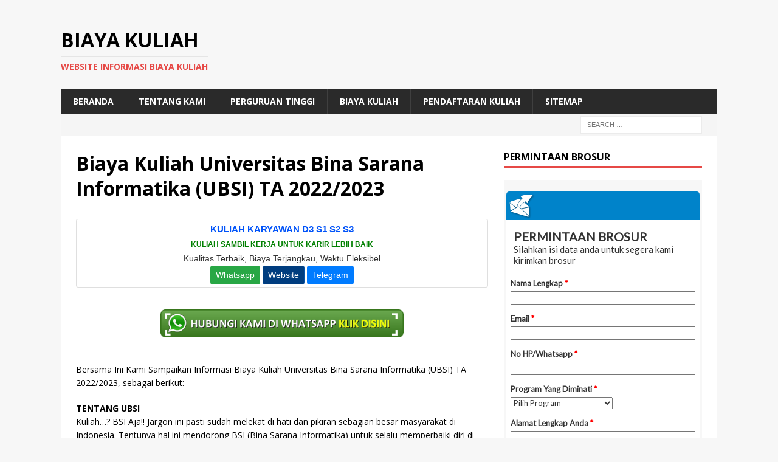

--- FILE ---
content_type: text/html; charset=UTF-8
request_url: https://biayakuliah.info/biaya-kuliah-universitas-bina-sarana-informatika-ubsi-ta-2022-2023/
body_size: 13911
content:
<!DOCTYPE html>
<html class="no-js mh-one-sb" lang="en-US">
<head>
	<meta name="google-site-verification" content="ikaWv7k6EkJAQKk2Ixn3zTs4vFaB0n9euNKt9Zm4TTE" />
	<meta name="google-site-verification" content="0PdmyJCJn8kfVCnANLfcw-WZ1mV4lbfg8wvi9KftOBM" />
<meta charset="UTF-8">
<meta name="viewport" content="width=device-width, initial-scale=1.0">
<link rel="profile" href="https://gmpg.org/xfn/11" />
		    <!-- PVC Template -->
    <script type="text/template" id="pvc-stats-view-template">
    <i class="pvc-stats-icon medium" aria-hidden="true"><svg aria-hidden="true" focusable="false" data-prefix="far" data-icon="chart-bar" role="img" xmlns="http://www.w3.org/2000/svg" viewBox="0 0 512 512" class="svg-inline--fa fa-chart-bar fa-w-16 fa-2x"><path fill="currentColor" d="M396.8 352h22.4c6.4 0 12.8-6.4 12.8-12.8V108.8c0-6.4-6.4-12.8-12.8-12.8h-22.4c-6.4 0-12.8 6.4-12.8 12.8v230.4c0 6.4 6.4 12.8 12.8 12.8zm-192 0h22.4c6.4 0 12.8-6.4 12.8-12.8V140.8c0-6.4-6.4-12.8-12.8-12.8h-22.4c-6.4 0-12.8 6.4-12.8 12.8v198.4c0 6.4 6.4 12.8 12.8 12.8zm96 0h22.4c6.4 0 12.8-6.4 12.8-12.8V204.8c0-6.4-6.4-12.8-12.8-12.8h-22.4c-6.4 0-12.8 6.4-12.8 12.8v134.4c0 6.4 6.4 12.8 12.8 12.8zM496 400H48V80c0-8.84-7.16-16-16-16H16C7.16 64 0 71.16 0 80v336c0 17.67 14.33 32 32 32h464c8.84 0 16-7.16 16-16v-16c0-8.84-7.16-16-16-16zm-387.2-48h22.4c6.4 0 12.8-6.4 12.8-12.8v-70.4c0-6.4-6.4-12.8-12.8-12.8h-22.4c-6.4 0-12.8 6.4-12.8 12.8v70.4c0 6.4 6.4 12.8 12.8 12.8z" class=""></path></svg></i>
	 <%= total_view %> total views	<% if ( today_view > 0 ) { %>
		<span class="views_today">,  <%= today_view %> views today</span>
	<% } %>
	</span>
	</script>
		    <meta name='robots' content='index, follow, max-image-preview:large, max-snippet:-1, max-video-preview:-1' />

	<!-- This site is optimized with the Yoast SEO plugin v26.6 - https://yoast.com/wordpress/plugins/seo/ -->
	<title>Biaya Kuliah Universitas Bina Sarana Informatika (UBSI) TA 2022/2023 - Biaya Kuliah</title>
	<meta name="description" content="Informasi Biaya Kuliah Universitas Bina Sarana Informatika (UBSI) TA 2022/2023 akan disampaikan oleh Biaya Kuliah dibawah ini, silahkan baca selengkapkan" />
	<link rel="canonical" href="https://biayakuliah.info/biaya-kuliah-universitas-bina-sarana-informatika-ubsi-ta-2022-2023/" />
	<meta property="og:locale" content="en_US" />
	<meta property="og:type" content="article" />
	<meta property="og:title" content="Biaya Kuliah Universitas Bina Sarana Informatika (UBSI) TA 2022/2023 - Biaya Kuliah" />
	<meta property="og:description" content="Informasi Biaya Kuliah Universitas Bina Sarana Informatika (UBSI) TA 2022/2023 akan disampaikan oleh Biaya Kuliah dibawah ini, silahkan baca selengkapkan" />
	<meta property="og:url" content="https://biayakuliah.info/biaya-kuliah-universitas-bina-sarana-informatika-ubsi-ta-2022-2023/" />
	<meta property="og:site_name" content="Biaya Kuliah" />
	<meta property="article:publisher" content="https://www.facebook.com/kelaskaryawanmercubuanajakarta" />
	<meta property="article:published_time" content="2022-07-26T10:02:56+00:00" />
	<meta property="article:modified_time" content="2022-07-27T04:42:39+00:00" />
	<meta property="og:image" content="https://biayakuliah.info/wp-content/uploads/2022/07/BINA-SARANA-INFORMATIKA.png" />
	<meta property="og:image:width" content="344" />
	<meta property="og:image:height" content="230" />
	<meta property="og:image:type" content="image/png" />
	<meta name="author" content="admin" />
	<meta name="twitter:card" content="summary_large_image" />
	<meta name="twitter:creator" content="@kelaskaryawan" />
	<meta name="twitter:site" content="@kelaskaryawan" />
	<script type="application/ld+json" class="yoast-schema-graph">{"@context":"https://schema.org","@graph":[{"@type":"WebPage","@id":"https://biayakuliah.info/biaya-kuliah-universitas-bina-sarana-informatika-ubsi-ta-2022-2023/","url":"https://biayakuliah.info/biaya-kuliah-universitas-bina-sarana-informatika-ubsi-ta-2022-2023/","name":"Biaya Kuliah Universitas Bina Sarana Informatika (UBSI) TA 2022/2023 - Biaya Kuliah","isPartOf":{"@id":"https://biayakuliah.info/#website"},"primaryImageOfPage":{"@id":"https://biayakuliah.info/biaya-kuliah-universitas-bina-sarana-informatika-ubsi-ta-2022-2023/#primaryimage"},"image":{"@id":"https://biayakuliah.info/biaya-kuliah-universitas-bina-sarana-informatika-ubsi-ta-2022-2023/#primaryimage"},"thumbnailUrl":"https://biayakuliah.info/wp-content/uploads/2022/07/BINA-SARANA-INFORMATIKA.png","datePublished":"2022-07-26T10:02:56+00:00","dateModified":"2022-07-27T04:42:39+00:00","author":{"@id":"https://biayakuliah.info/#/schema/person/d3bda8c48fce6a09c228d83b6aa195aa"},"description":"Informasi Biaya Kuliah Universitas Bina Sarana Informatika (UBSI) TA 2022/2023 akan disampaikan oleh Biaya Kuliah dibawah ini, silahkan baca selengkapkan","breadcrumb":{"@id":"https://biayakuliah.info/biaya-kuliah-universitas-bina-sarana-informatika-ubsi-ta-2022-2023/#breadcrumb"},"inLanguage":"en-US","potentialAction":[{"@type":"ReadAction","target":["https://biayakuliah.info/biaya-kuliah-universitas-bina-sarana-informatika-ubsi-ta-2022-2023/"]}]},{"@type":"ImageObject","inLanguage":"en-US","@id":"https://biayakuliah.info/biaya-kuliah-universitas-bina-sarana-informatika-ubsi-ta-2022-2023/#primaryimage","url":"https://biayakuliah.info/wp-content/uploads/2022/07/BINA-SARANA-INFORMATIKA.png","contentUrl":"https://biayakuliah.info/wp-content/uploads/2022/07/BINA-SARANA-INFORMATIKA.png","width":344,"height":230},{"@type":"BreadcrumbList","@id":"https://biayakuliah.info/biaya-kuliah-universitas-bina-sarana-informatika-ubsi-ta-2022-2023/#breadcrumb","itemListElement":[{"@type":"ListItem","position":1,"name":"Home","item":"https://biayakuliah.info/"},{"@type":"ListItem","position":2,"name":"Biaya Kuliah Universitas Bina Sarana Informatika (UBSI) TA 2022/2023"}]},{"@type":"WebSite","@id":"https://biayakuliah.info/#website","url":"https://biayakuliah.info/","name":"Biaya Kuliah","description":"Website Informasi Biaya Kuliah","potentialAction":[{"@type":"SearchAction","target":{"@type":"EntryPoint","urlTemplate":"https://biayakuliah.info/?s={search_term_string}"},"query-input":{"@type":"PropertyValueSpecification","valueRequired":true,"valueName":"search_term_string"}}],"inLanguage":"en-US"},{"@type":"Person","@id":"https://biayakuliah.info/#/schema/person/d3bda8c48fce6a09c228d83b6aa195aa","name":"admin","image":{"@type":"ImageObject","inLanguage":"en-US","@id":"https://biayakuliah.info/#/schema/person/image/","url":"https://secure.gravatar.com/avatar/8fc8c878544a407174165c3a4d8437ec9d28469d121a5a1503714005ee7d5204?s=96&d=mm&r=g","contentUrl":"https://secure.gravatar.com/avatar/8fc8c878544a407174165c3a4d8437ec9d28469d121a5a1503714005ee7d5204?s=96&d=mm&r=g","caption":"admin"},"description":"Program Kelas Karyawan Terbaik: Universitas Dian Nusantara Universitas Dian Nusantara Universitas Dian Nusantara Universitas Dian Nusantara - Reguler Universitas Dian Nusantara - Kelas Karyawan Universitas Sains Indonesia Universitas Sains Indonesia - Kelas Karyawan Universitas Sains Indonesia - Repository Universitas Sains Indonesia - Kelas Karyawan Universitas Sains Indonesia - Kelas Karyawan Universitas Sains Indonesia - Scholar Hub Universitas Sains Indonesia - Reguler Universitas Paramadina Universitas Paramadina - Repository Universitas Paramadina Universitas Paramadina - Kelas Karyawan Universitas Paramadina - Kelas Karyawan Pascasarjana Universitas Paramadina Universitas Sangga Buana Kelas Karyawan Universitas Sangga Buana Universitas Esa Unggul Pascasarjana Universitas Esa Unggul Universitas Esa Unggul- Kelas Karyawan Universitas Esa Unggul- Kelas Paralel STIE BANK BPD Jateng STIE BANK BPD Jateng Kelas Karyawan Universitas Proklamasi 45 Universitas Proklamasi 45 Kelas Karyawan Universitas Hayam Wuruk Perbanas Universitas Hayam Wuruk Perbanas Kelas Karyawan Universitas Panca Budi Universitas Panca Budi - Kelas Karyawan Universitas Nusa Megarkencana Universitas Nusa Megarkencana - Kelas Karyawan"}]}</script>
	<!-- / Yoast SEO plugin. -->


<link rel='dns-prefetch' href='//fonts.googleapis.com' />
<link rel="alternate" type="application/rss+xml" title="Biaya Kuliah &raquo; Feed" href="https://biayakuliah.info/feed/" />
<link rel="alternate" title="oEmbed (JSON)" type="application/json+oembed" href="https://biayakuliah.info/wp-json/oembed/1.0/embed?url=https%3A%2F%2Fbiayakuliah.info%2Fbiaya-kuliah-universitas-bina-sarana-informatika-ubsi-ta-2022-2023%2F" />
<link rel="alternate" title="oEmbed (XML)" type="text/xml+oembed" href="https://biayakuliah.info/wp-json/oembed/1.0/embed?url=https%3A%2F%2Fbiayakuliah.info%2Fbiaya-kuliah-universitas-bina-sarana-informatika-ubsi-ta-2022-2023%2F&#038;format=xml" />
<style id='wp-img-auto-sizes-contain-inline-css' type='text/css'>
img:is([sizes=auto i],[sizes^="auto," i]){contain-intrinsic-size:3000px 1500px}
/*# sourceURL=wp-img-auto-sizes-contain-inline-css */
</style>
<style id='wp-emoji-styles-inline-css' type='text/css'>

	img.wp-smiley, img.emoji {
		display: inline !important;
		border: none !important;
		box-shadow: none !important;
		height: 1em !important;
		width: 1em !important;
		margin: 0 0.07em !important;
		vertical-align: -0.1em !important;
		background: none !important;
		padding: 0 !important;
	}
/*# sourceURL=wp-emoji-styles-inline-css */
</style>
<style id='wp-block-library-inline-css' type='text/css'>
:root{--wp-block-synced-color:#7a00df;--wp-block-synced-color--rgb:122,0,223;--wp-bound-block-color:var(--wp-block-synced-color);--wp-editor-canvas-background:#ddd;--wp-admin-theme-color:#007cba;--wp-admin-theme-color--rgb:0,124,186;--wp-admin-theme-color-darker-10:#006ba1;--wp-admin-theme-color-darker-10--rgb:0,107,160.5;--wp-admin-theme-color-darker-20:#005a87;--wp-admin-theme-color-darker-20--rgb:0,90,135;--wp-admin-border-width-focus:2px}@media (min-resolution:192dpi){:root{--wp-admin-border-width-focus:1.5px}}.wp-element-button{cursor:pointer}:root .has-very-light-gray-background-color{background-color:#eee}:root .has-very-dark-gray-background-color{background-color:#313131}:root .has-very-light-gray-color{color:#eee}:root .has-very-dark-gray-color{color:#313131}:root .has-vivid-green-cyan-to-vivid-cyan-blue-gradient-background{background:linear-gradient(135deg,#00d084,#0693e3)}:root .has-purple-crush-gradient-background{background:linear-gradient(135deg,#34e2e4,#4721fb 50%,#ab1dfe)}:root .has-hazy-dawn-gradient-background{background:linear-gradient(135deg,#faaca8,#dad0ec)}:root .has-subdued-olive-gradient-background{background:linear-gradient(135deg,#fafae1,#67a671)}:root .has-atomic-cream-gradient-background{background:linear-gradient(135deg,#fdd79a,#004a59)}:root .has-nightshade-gradient-background{background:linear-gradient(135deg,#330968,#31cdcf)}:root .has-midnight-gradient-background{background:linear-gradient(135deg,#020381,#2874fc)}:root{--wp--preset--font-size--normal:16px;--wp--preset--font-size--huge:42px}.has-regular-font-size{font-size:1em}.has-larger-font-size{font-size:2.625em}.has-normal-font-size{font-size:var(--wp--preset--font-size--normal)}.has-huge-font-size{font-size:var(--wp--preset--font-size--huge)}.has-text-align-center{text-align:center}.has-text-align-left{text-align:left}.has-text-align-right{text-align:right}.has-fit-text{white-space:nowrap!important}#end-resizable-editor-section{display:none}.aligncenter{clear:both}.items-justified-left{justify-content:flex-start}.items-justified-center{justify-content:center}.items-justified-right{justify-content:flex-end}.items-justified-space-between{justify-content:space-between}.screen-reader-text{border:0;clip-path:inset(50%);height:1px;margin:-1px;overflow:hidden;padding:0;position:absolute;width:1px;word-wrap:normal!important}.screen-reader-text:focus{background-color:#ddd;clip-path:none;color:#444;display:block;font-size:1em;height:auto;left:5px;line-height:normal;padding:15px 23px 14px;text-decoration:none;top:5px;width:auto;z-index:100000}html :where(.has-border-color){border-style:solid}html :where([style*=border-top-color]){border-top-style:solid}html :where([style*=border-right-color]){border-right-style:solid}html :where([style*=border-bottom-color]){border-bottom-style:solid}html :where([style*=border-left-color]){border-left-style:solid}html :where([style*=border-width]){border-style:solid}html :where([style*=border-top-width]){border-top-style:solid}html :where([style*=border-right-width]){border-right-style:solid}html :where([style*=border-bottom-width]){border-bottom-style:solid}html :where([style*=border-left-width]){border-left-style:solid}html :where(img[class*=wp-image-]){height:auto;max-width:100%}:where(figure){margin:0 0 1em}html :where(.is-position-sticky){--wp-admin--admin-bar--position-offset:var(--wp-admin--admin-bar--height,0px)}@media screen and (max-width:600px){html :where(.is-position-sticky){--wp-admin--admin-bar--position-offset:0px}}

/*# sourceURL=wp-block-library-inline-css */
</style><style id='global-styles-inline-css' type='text/css'>
:root{--wp--preset--aspect-ratio--square: 1;--wp--preset--aspect-ratio--4-3: 4/3;--wp--preset--aspect-ratio--3-4: 3/4;--wp--preset--aspect-ratio--3-2: 3/2;--wp--preset--aspect-ratio--2-3: 2/3;--wp--preset--aspect-ratio--16-9: 16/9;--wp--preset--aspect-ratio--9-16: 9/16;--wp--preset--color--black: #000000;--wp--preset--color--cyan-bluish-gray: #abb8c3;--wp--preset--color--white: #ffffff;--wp--preset--color--pale-pink: #f78da7;--wp--preset--color--vivid-red: #cf2e2e;--wp--preset--color--luminous-vivid-orange: #ff6900;--wp--preset--color--luminous-vivid-amber: #fcb900;--wp--preset--color--light-green-cyan: #7bdcb5;--wp--preset--color--vivid-green-cyan: #00d084;--wp--preset--color--pale-cyan-blue: #8ed1fc;--wp--preset--color--vivid-cyan-blue: #0693e3;--wp--preset--color--vivid-purple: #9b51e0;--wp--preset--gradient--vivid-cyan-blue-to-vivid-purple: linear-gradient(135deg,rgb(6,147,227) 0%,rgb(155,81,224) 100%);--wp--preset--gradient--light-green-cyan-to-vivid-green-cyan: linear-gradient(135deg,rgb(122,220,180) 0%,rgb(0,208,130) 100%);--wp--preset--gradient--luminous-vivid-amber-to-luminous-vivid-orange: linear-gradient(135deg,rgb(252,185,0) 0%,rgb(255,105,0) 100%);--wp--preset--gradient--luminous-vivid-orange-to-vivid-red: linear-gradient(135deg,rgb(255,105,0) 0%,rgb(207,46,46) 100%);--wp--preset--gradient--very-light-gray-to-cyan-bluish-gray: linear-gradient(135deg,rgb(238,238,238) 0%,rgb(169,184,195) 100%);--wp--preset--gradient--cool-to-warm-spectrum: linear-gradient(135deg,rgb(74,234,220) 0%,rgb(151,120,209) 20%,rgb(207,42,186) 40%,rgb(238,44,130) 60%,rgb(251,105,98) 80%,rgb(254,248,76) 100%);--wp--preset--gradient--blush-light-purple: linear-gradient(135deg,rgb(255,206,236) 0%,rgb(152,150,240) 100%);--wp--preset--gradient--blush-bordeaux: linear-gradient(135deg,rgb(254,205,165) 0%,rgb(254,45,45) 50%,rgb(107,0,62) 100%);--wp--preset--gradient--luminous-dusk: linear-gradient(135deg,rgb(255,203,112) 0%,rgb(199,81,192) 50%,rgb(65,88,208) 100%);--wp--preset--gradient--pale-ocean: linear-gradient(135deg,rgb(255,245,203) 0%,rgb(182,227,212) 50%,rgb(51,167,181) 100%);--wp--preset--gradient--electric-grass: linear-gradient(135deg,rgb(202,248,128) 0%,rgb(113,206,126) 100%);--wp--preset--gradient--midnight: linear-gradient(135deg,rgb(2,3,129) 0%,rgb(40,116,252) 100%);--wp--preset--font-size--small: 13px;--wp--preset--font-size--medium: 20px;--wp--preset--font-size--large: 36px;--wp--preset--font-size--x-large: 42px;--wp--preset--spacing--20: 0.44rem;--wp--preset--spacing--30: 0.67rem;--wp--preset--spacing--40: 1rem;--wp--preset--spacing--50: 1.5rem;--wp--preset--spacing--60: 2.25rem;--wp--preset--spacing--70: 3.38rem;--wp--preset--spacing--80: 5.06rem;--wp--preset--shadow--natural: 6px 6px 9px rgba(0, 0, 0, 0.2);--wp--preset--shadow--deep: 12px 12px 50px rgba(0, 0, 0, 0.4);--wp--preset--shadow--sharp: 6px 6px 0px rgba(0, 0, 0, 0.2);--wp--preset--shadow--outlined: 6px 6px 0px -3px rgb(255, 255, 255), 6px 6px rgb(0, 0, 0);--wp--preset--shadow--crisp: 6px 6px 0px rgb(0, 0, 0);}:where(.is-layout-flex){gap: 0.5em;}:where(.is-layout-grid){gap: 0.5em;}body .is-layout-flex{display: flex;}.is-layout-flex{flex-wrap: wrap;align-items: center;}.is-layout-flex > :is(*, div){margin: 0;}body .is-layout-grid{display: grid;}.is-layout-grid > :is(*, div){margin: 0;}:where(.wp-block-columns.is-layout-flex){gap: 2em;}:where(.wp-block-columns.is-layout-grid){gap: 2em;}:where(.wp-block-post-template.is-layout-flex){gap: 1.25em;}:where(.wp-block-post-template.is-layout-grid){gap: 1.25em;}.has-black-color{color: var(--wp--preset--color--black) !important;}.has-cyan-bluish-gray-color{color: var(--wp--preset--color--cyan-bluish-gray) !important;}.has-white-color{color: var(--wp--preset--color--white) !important;}.has-pale-pink-color{color: var(--wp--preset--color--pale-pink) !important;}.has-vivid-red-color{color: var(--wp--preset--color--vivid-red) !important;}.has-luminous-vivid-orange-color{color: var(--wp--preset--color--luminous-vivid-orange) !important;}.has-luminous-vivid-amber-color{color: var(--wp--preset--color--luminous-vivid-amber) !important;}.has-light-green-cyan-color{color: var(--wp--preset--color--light-green-cyan) !important;}.has-vivid-green-cyan-color{color: var(--wp--preset--color--vivid-green-cyan) !important;}.has-pale-cyan-blue-color{color: var(--wp--preset--color--pale-cyan-blue) !important;}.has-vivid-cyan-blue-color{color: var(--wp--preset--color--vivid-cyan-blue) !important;}.has-vivid-purple-color{color: var(--wp--preset--color--vivid-purple) !important;}.has-black-background-color{background-color: var(--wp--preset--color--black) !important;}.has-cyan-bluish-gray-background-color{background-color: var(--wp--preset--color--cyan-bluish-gray) !important;}.has-white-background-color{background-color: var(--wp--preset--color--white) !important;}.has-pale-pink-background-color{background-color: var(--wp--preset--color--pale-pink) !important;}.has-vivid-red-background-color{background-color: var(--wp--preset--color--vivid-red) !important;}.has-luminous-vivid-orange-background-color{background-color: var(--wp--preset--color--luminous-vivid-orange) !important;}.has-luminous-vivid-amber-background-color{background-color: var(--wp--preset--color--luminous-vivid-amber) !important;}.has-light-green-cyan-background-color{background-color: var(--wp--preset--color--light-green-cyan) !important;}.has-vivid-green-cyan-background-color{background-color: var(--wp--preset--color--vivid-green-cyan) !important;}.has-pale-cyan-blue-background-color{background-color: var(--wp--preset--color--pale-cyan-blue) !important;}.has-vivid-cyan-blue-background-color{background-color: var(--wp--preset--color--vivid-cyan-blue) !important;}.has-vivid-purple-background-color{background-color: var(--wp--preset--color--vivid-purple) !important;}.has-black-border-color{border-color: var(--wp--preset--color--black) !important;}.has-cyan-bluish-gray-border-color{border-color: var(--wp--preset--color--cyan-bluish-gray) !important;}.has-white-border-color{border-color: var(--wp--preset--color--white) !important;}.has-pale-pink-border-color{border-color: var(--wp--preset--color--pale-pink) !important;}.has-vivid-red-border-color{border-color: var(--wp--preset--color--vivid-red) !important;}.has-luminous-vivid-orange-border-color{border-color: var(--wp--preset--color--luminous-vivid-orange) !important;}.has-luminous-vivid-amber-border-color{border-color: var(--wp--preset--color--luminous-vivid-amber) !important;}.has-light-green-cyan-border-color{border-color: var(--wp--preset--color--light-green-cyan) !important;}.has-vivid-green-cyan-border-color{border-color: var(--wp--preset--color--vivid-green-cyan) !important;}.has-pale-cyan-blue-border-color{border-color: var(--wp--preset--color--pale-cyan-blue) !important;}.has-vivid-cyan-blue-border-color{border-color: var(--wp--preset--color--vivid-cyan-blue) !important;}.has-vivid-purple-border-color{border-color: var(--wp--preset--color--vivid-purple) !important;}.has-vivid-cyan-blue-to-vivid-purple-gradient-background{background: var(--wp--preset--gradient--vivid-cyan-blue-to-vivid-purple) !important;}.has-light-green-cyan-to-vivid-green-cyan-gradient-background{background: var(--wp--preset--gradient--light-green-cyan-to-vivid-green-cyan) !important;}.has-luminous-vivid-amber-to-luminous-vivid-orange-gradient-background{background: var(--wp--preset--gradient--luminous-vivid-amber-to-luminous-vivid-orange) !important;}.has-luminous-vivid-orange-to-vivid-red-gradient-background{background: var(--wp--preset--gradient--luminous-vivid-orange-to-vivid-red) !important;}.has-very-light-gray-to-cyan-bluish-gray-gradient-background{background: var(--wp--preset--gradient--very-light-gray-to-cyan-bluish-gray) !important;}.has-cool-to-warm-spectrum-gradient-background{background: var(--wp--preset--gradient--cool-to-warm-spectrum) !important;}.has-blush-light-purple-gradient-background{background: var(--wp--preset--gradient--blush-light-purple) !important;}.has-blush-bordeaux-gradient-background{background: var(--wp--preset--gradient--blush-bordeaux) !important;}.has-luminous-dusk-gradient-background{background: var(--wp--preset--gradient--luminous-dusk) !important;}.has-pale-ocean-gradient-background{background: var(--wp--preset--gradient--pale-ocean) !important;}.has-electric-grass-gradient-background{background: var(--wp--preset--gradient--electric-grass) !important;}.has-midnight-gradient-background{background: var(--wp--preset--gradient--midnight) !important;}.has-small-font-size{font-size: var(--wp--preset--font-size--small) !important;}.has-medium-font-size{font-size: var(--wp--preset--font-size--medium) !important;}.has-large-font-size{font-size: var(--wp--preset--font-size--large) !important;}.has-x-large-font-size{font-size: var(--wp--preset--font-size--x-large) !important;}
/*# sourceURL=global-styles-inline-css */
</style>

<style id='classic-theme-styles-inline-css' type='text/css'>
/*! This file is auto-generated */
.wp-block-button__link{color:#fff;background-color:#32373c;border-radius:9999px;box-shadow:none;text-decoration:none;padding:calc(.667em + 2px) calc(1.333em + 2px);font-size:1.125em}.wp-block-file__button{background:#32373c;color:#fff;text-decoration:none}
/*# sourceURL=/wp-includes/css/classic-themes.min.css */
</style>
<link rel='stylesheet' id='a3-pvc-style-css' href='https://biayakuliah.info/wp-content/plugins/page-views-count/assets/css/style.min.css?ver=2.8.7' type='text/css' media='all' />
<link rel='stylesheet' id='mh-magazine-css' href='https://biayakuliah.info/wp-content/themes/mh-magazine/style.css?ver=3.8.2' type='text/css' media='all' />
<link rel='stylesheet' id='mh-font-awesome-css' href='https://biayakuliah.info/wp-content/themes/mh-magazine/includes/font-awesome.min.css' type='text/css' media='all' />
<link rel='stylesheet' id='mh-google-fonts-css' href='https://fonts.googleapis.com/css?family=Open+Sans:300,400,400italic,600,700' type='text/css' media='all' />
<link rel='stylesheet' id='a3pvc-css' href='//biayakuliah.info/wp-content/uploads/sass/pvc.min.css?ver=1498847608' type='text/css' media='all' />
<script type="text/javascript" src="https://biayakuliah.info/wp-includes/js/jquery/jquery.min.js?ver=3.7.1" id="jquery-core-js"></script>
<script type="text/javascript" src="https://biayakuliah.info/wp-includes/js/jquery/jquery-migrate.min.js?ver=3.4.1" id="jquery-migrate-js"></script>
<script type="text/javascript" id="jquery-js-after">
/* <![CDATA[ */
jQuery(document).ready(function() {
	jQuery(".07537f9c187fc0c027387d5f435cc787").click(function() {
		jQuery.post(
			"https://biayakuliah.info/wp-admin/admin-ajax.php", {
				"action": "quick_adsense_onpost_ad_click",
				"quick_adsense_onpost_ad_index": jQuery(this).attr("data-index"),
				"quick_adsense_nonce": "ef3e637b21",
			}, function(response) { }
		);
	});
});

//# sourceURL=jquery-js-after
/* ]]> */
</script>
<script type="text/javascript" src="https://biayakuliah.info/wp-includes/js/underscore.min.js?ver=1.13.7" id="underscore-js"></script>
<script type="text/javascript" src="https://biayakuliah.info/wp-includes/js/backbone.min.js?ver=1.6.0" id="backbone-js"></script>
<script type="text/javascript" id="a3-pvc-backbone-js-extra">
/* <![CDATA[ */
var pvc_vars = {"rest_api_url":"https://biayakuliah.info/wp-json/pvc/v1","ajax_url":"https://biayakuliah.info/wp-admin/admin-ajax.php","security":"9ea8f8bf92","ajax_load_type":"rest_api"};
//# sourceURL=a3-pvc-backbone-js-extra
/* ]]> */
</script>
<script type="text/javascript" src="https://biayakuliah.info/wp-content/plugins/page-views-count/assets/js/pvc.backbone.min.js?ver=2.8.7" id="a3-pvc-backbone-js"></script>
<script type="text/javascript" src="https://biayakuliah.info/wp-content/themes/mh-magazine/js/scripts.js?ver=3.8.2" id="mh-scripts-js"></script>
<link rel="https://api.w.org/" href="https://biayakuliah.info/wp-json/" /><link rel="alternate" title="JSON" type="application/json" href="https://biayakuliah.info/wp-json/wp/v2/posts/27781" /><link rel="EditURI" type="application/rsd+xml" title="RSD" href="https://biayakuliah.info/xmlrpc.php?rsd" />
<meta name="generator" content="WordPress 6.9" />
<link rel='shortlink' href='https://biayakuliah.info/?p=27781' />
<!--[if lt IE 9]>
<script src="https://biayakuliah.info/wp-content/themes/mh-magazine/js/css3-mediaqueries.js"></script>
<![endif]-->
<link rel="icon" href="https://biayakuliah.info/wp-content/uploads/2016/12/cropped-ScholarshipIcon-32x32.png" sizes="32x32" />
<link rel="icon" href="https://biayakuliah.info/wp-content/uploads/2016/12/cropped-ScholarshipIcon-192x192.png" sizes="192x192" />
<link rel="apple-touch-icon" href="https://biayakuliah.info/wp-content/uploads/2016/12/cropped-ScholarshipIcon-180x180.png" />
<meta name="msapplication-TileImage" content="https://biayakuliah.info/wp-content/uploads/2016/12/cropped-ScholarshipIcon-270x270.png" />
	<!-- Histats.com  START  (aync)-->
<script type="text/javascript">var _Hasync= _Hasync|| [];
_Hasync.push(['Histats.start', '1,3745161,4,0,0,0,00010000']);
_Hasync.push(['Histats.fasi', '1']);
_Hasync.push(['Histats.track_hits', '']);
(function() {
var hs = document.createElement('script'); hs.type = 'text/javascript'; hs.async = true;
hs.src = ('//s10.histats.com/js15_as.js');
(document.getElementsByTagName('head')[0] || document.getElementsByTagName('body')[0]).appendChild(hs);
})();</script>
<noscript><a href="/" target="_blank"><img  src="//sstatic1.histats.com/0.gif?3745161&101" alt="" border="0"></a></noscript>
<!-- Histats.com  END  -->
</head>
<body id="mh-mobile" class="wp-singular post-template-default single single-post postid-27781 single-format-standard wp-theme-mh-magazine mh-boxed-layout mh-right-sb mh-loop-layout1 mh-widget-layout1 mh-header-transparent mh-loop-hide-caption" itemscope="itemscope" itemtype="http://schema.org/WebPage">
<div class="mh-container mh-container-outer">
<div class="mh-header-nav-mobile clearfix"></div>
	<div class="mh-preheader">
    	<div class="mh-container mh-container-inner mh-row clearfix">
										<div class="mh-header-bar-content mh-header-bar-top-right mh-col-1-3 clearfix">
									</div>
					</div>
	</div>
<header class="mh-header" itemscope="itemscope" itemtype="http://schema.org/WPHeader">
	<div class="mh-container mh-container-inner clearfix">
		<div class="mh-custom-header clearfix">
<div class="mh-header-columns mh-row clearfix">
<div class="mh-col-1-1 mh-site-identity">
<div class="mh-site-logo" role="banner" itemscope="itemscope" itemtype="http://schema.org/Brand">
<div class="mh-header-text">
<a class="mh-header-text-link" href="https://biayakuliah.info/" title="Biaya Kuliah" rel="home">
<h2 class="mh-header-title">Biaya Kuliah</h2>
<h3 class="mh-header-tagline">Website Informasi Biaya Kuliah</h3>
</a>
</div>
</div>
</div>
</div>
</div>
	</div>
	<div class="mh-main-nav-wrap">
		<nav class="mh-navigation mh-main-nav mh-container mh-container-inner clearfix" itemscope="itemscope" itemtype="http://schema.org/SiteNavigationElement">
			<div class="menu-menu-container"><ul id="menu-menu" class="menu"><li id="menu-item-7633" class="menu-item menu-item-type-custom menu-item-object-custom menu-item-home menu-item-7633"><a href="https://biayakuliah.info/">Beranda</a></li>
<li id="menu-item-7640" class="menu-item menu-item-type-custom menu-item-object-custom menu-item-home menu-item-7640"><a href="https://biayakuliah.info">Tentang Kami</a></li>
<li id="menu-item-7639" class="menu-item menu-item-type-taxonomy menu-item-object-category current-post-ancestor menu-item-7639"><a href="https://biayakuliah.info/category/perguruan-tinggi/">Perguruan Tinggi</a></li>
<li id="menu-item-29990" class="menu-item menu-item-type-taxonomy menu-item-object-category current-post-ancestor current-menu-parent current-post-parent menu-item-29990"><a href="https://biayakuliah.info/category/perguruan-tinggi/biaya-kuliah/">Biaya Kuliah</a></li>
<li id="menu-item-29991" class="menu-item menu-item-type-taxonomy menu-item-object-category menu-item-29991"><a href="https://biayakuliah.info/category/perguruan-tinggi/pendaftaran-kuliah/">Pendaftaran Kuliah</a></li>
<li id="menu-item-27555" class="menu-item menu-item-type-custom menu-item-object-custom menu-item-27555"><a href="https://biayakuliah.info/sitemap.xml">SITEMAP</a></li>
</ul></div>		</nav>
	</div>
	</header>
	<div class="mh-subheader">
		<div class="mh-container mh-container-inner mh-row clearfix">
										<div class="mh-header-bar-content mh-header-bar-bottom-right mh-col-1-3 clearfix">
											<aside class="mh-header-search mh-header-search-bottom">
							<form role="search" method="get" class="search-form" action="https://biayakuliah.info/">
				<label>
					<span class="screen-reader-text">Search for:</span>
					<input type="search" class="search-field" placeholder="Search &hellip;" value="" name="s" />
				</label>
				<input type="submit" class="search-submit" value="Search" />
			</form>						</aside>
									</div>
					</div>
	</div>
<div class="mh-wrapper clearfix">
	<div class="mh-main clearfix">
		<div id="main-content" class="mh-content" role="main" itemprop="mainContentOfPage"><article id="post-27781" class="post-27781 post type-post status-publish format-standard has-post-thumbnail hentry category-biaya-kuliah tag-biaya tag-informatika tag-kuliah tag-sarana tag-universitas">
	<header class="entry-header clearfix"><h1 class="entry-title">Biaya Kuliah Universitas Bina Sarana Informatika (UBSI) TA 2022/2023</h1>	</header>
	
	<div id="divglobalbysikose1"></div>
<script type="text/javascript" src="//kelaskaryawan.web.id/global/vendor/global.js"></script>
<script type="text/javascript">
   Global.init([1]);
   Global.createGlobal();
</script>
	
	
		<div class="entry-content clearfix">
		<center>
<a href="https://api.whatsapp.com/send?phone=628111977672&text=Saya%20minta%20informasi%20Kelas%20Karyawan%20Universitas%20di%20daerah%20.." target="_blank" ><img class="aligncenter wp-image-996 size-medium" src="https://www.pusatinformasibeasiswa.com/wp-content/uploads/2021/01/wagif.gif" alt="" width="400" /></a>
</center><br>
		<p>Bersama Ini Kami Sampaikan Informasi Biaya Kuliah Universitas Bina Sarana Informatika (UBSI) TA 2022/2023, sebagai berikut:</p>
<p><strong>TENTANG UBSI</strong><br />
Kuliah…? BSI Aja!! Jargon ini pasti sudah melekat di hati dan pikiran sebagian besar masyarakat di Indonesia. Tentunya hal ini mendorong BSI (Bina Sarana Informatika) untuk selalu memperbaiki diri di segala bidang.</p>
<p>Sejak awal berdirinya Bina Sarana Informatika pada 03 Maret 1988 lalu, sudah 34 tahun BSI berkiprah membantu pemerintah Republik Indonesia dalam rangka mencerdaskan kehidupan bangsa.</p>
<p>BSI terus berevolusi.</p>
<p>Universitas Bina Sarana Informatika (UBSI), saat ini BSI memiliki 3 (tiga) Fakultas dengan 22 (duapuluh dua) Program Studi dengan jenjang Diploma Tiga (D3) dan Strata Satu (S1), dan saat ini sedang mempersiapkan Program Magister Management (S2).</p>
<p>Dengan penyatuan menjadi UBSI, maka semua kampus BSI yang berada di beberapa kota di Indonesia menjadi satu kesatuan dibawah Universitas Bina Sarana Informatika (UBSI).</p>
<h2>PERIODE MARET 2022</h2>
<table id="example1" class="table table-bordered table-striped">
<thead>
<tr>
<th>Gelombang</th>
<th></th>
<th>SSP D3</th>
<th>SSP S1</th>
<th>Angsuran SSP</th>
</tr>
</thead>
<tbody>
<tr>
<td></td>
<td></td>
<td>Rp 1.500.000,-</td>
<td>Rp 2.000.000,-</td>
<td>2X</td>
</tr>
<tr>
<td>II</td>
<td></td>
<td>Rp 2.000.000,-</td>
<td>Rp 2.500.000,-</td>
<td>2X</td>
</tr>
<tr>
<td>III</td>
<td></td>
<td>Rp 2.500.000,-</td>
<td>Rp 3.000.000,-</td>
<td>2X</td>
</tr>
<tr>
<td>IV</td>
<td></td>
<td>Rp 3.000.000,-</td>
<td>Rp 3.600.000,-</td>
<td>3X</td>
</tr>
</tbody>
</table>
<hr />
<h2>PERIODE SEPTEMBER 2022</h2>
<table id="example1" class="table table-bordered table-striped">
<thead>
<tr>
<th>Gelombang</th>
<th></th>
<th>SSP D3</th>
<th>SSP S1</th>
<th>Angsuran SSP</th>
</tr>
</thead>
<tbody>
<tr>
<td>I</td>
<td></td>
<td>Rp 1.500.000,-</td>
<td>Rp 2.000.000,-</td>
<td>2X</td>
</tr>
<tr>
<td>II</td>
<td></td>
<td>Rp 2.000.000,-</td>
<td>Rp 2.500.000,-</td>
<td>2X</td>
</tr>
<tr>
<td>III</td>
<td></td>
<td>Rp 2.500.000,-</td>
<td>Rp 3.000.000,-</td>
<td>2X</td>
</tr>
<tr>
<td>IV</td>
<td></td>
<td>Rp 3.000.000,-</td>
<td>Rp 3.600.000,-</td>
<td>3X</td>
</tr>
<tr>
<td>V</td>
<td></td>
<td>Rp 3.600.000,-</td>
<td>Rp 4.000.000,-</td>
<td>3X</td>
</tr>
<tr>
<td>VI</td>
<td></td>
<td>Rp 4.500.000,-</td>
<td>Rp 5.400.000,-</td>
<td>3X</td>
</tr>
<tr>
<td>VII</td>
<td></td>
<td>Rp 5.400.000,-</td>
<td>Rp 6.000.000,-</td>
<td>3X</td>
</tr>
</tbody>
</table>
<div class="pvc_clear"></div>
<p id="pvc_stats_27781" class="pvc_stats all  pvc_load_by_ajax_update" data-element-id="27781" style=""><i class="pvc-stats-icon medium" aria-hidden="true"><svg aria-hidden="true" focusable="false" data-prefix="far" data-icon="chart-bar" role="img" xmlns="http://www.w3.org/2000/svg" viewBox="0 0 512 512" class="svg-inline--fa fa-chart-bar fa-w-16 fa-2x"><path fill="currentColor" d="M396.8 352h22.4c6.4 0 12.8-6.4 12.8-12.8V108.8c0-6.4-6.4-12.8-12.8-12.8h-22.4c-6.4 0-12.8 6.4-12.8 12.8v230.4c0 6.4 6.4 12.8 12.8 12.8zm-192 0h22.4c6.4 0 12.8-6.4 12.8-12.8V140.8c0-6.4-6.4-12.8-12.8-12.8h-22.4c-6.4 0-12.8 6.4-12.8 12.8v198.4c0 6.4 6.4 12.8 12.8 12.8zm96 0h22.4c6.4 0 12.8-6.4 12.8-12.8V204.8c0-6.4-6.4-12.8-12.8-12.8h-22.4c-6.4 0-12.8 6.4-12.8 12.8v134.4c0 6.4 6.4 12.8 12.8 12.8zM496 400H48V80c0-8.84-7.16-16-16-16H16C7.16 64 0 71.16 0 80v336c0 17.67 14.33 32 32 32h464c8.84 0 16-7.16 16-16v-16c0-8.84-7.16-16-16-16zm-387.2-48h22.4c6.4 0 12.8-6.4 12.8-12.8v-70.4c0-6.4-6.4-12.8-12.8-12.8h-22.4c-6.4 0-12.8 6.4-12.8 12.8v70.4c0 6.4 6.4 12.8 12.8 12.8z" class=""></path></svg></i> <img decoding="async" width="16" height="16" alt="Loading" src="https://biayakuliah.info/wp-content/plugins/page-views-count/ajax-loader-2x.gif" border=0 /></p>
<div class="pvc_clear"></div>

<div style="font-size: 0px; height: 0px; line-height: 0px; margin: 0; padding: 0; clear: both;"></div>	</div>
	
	<br>
		<br>

	
	
	<div class="entry-tags clearfix"><i class="fa fa-tag"></i><ul><li><a href="https://biayakuliah.info/tag/biaya/" rel="tag">biaya</a></li><li><a href="https://biayakuliah.info/tag/informatika/" rel="tag">informatika</a></li><li><a href="https://biayakuliah.info/tag/kuliah/" rel="tag">kuliah</a></li><li><a href="https://biayakuliah.info/tag/sarana/" rel="tag">sarana</a></li><li><a href="https://biayakuliah.info/tag/universitas/" rel="tag">universitas</a></li></ul></div></article><div class="mh-author-box clearfix">
	<figure class="mh-author-box-avatar">
		<img alt='' src='https://secure.gravatar.com/avatar/8fc8c878544a407174165c3a4d8437ec9d28469d121a5a1503714005ee7d5204?s=125&#038;d=mm&#038;r=g' srcset='https://secure.gravatar.com/avatar/8fc8c878544a407174165c3a4d8437ec9d28469d121a5a1503714005ee7d5204?s=250&#038;d=mm&#038;r=g 2x' class='avatar avatar-125 photo' height='125' width='125' decoding='async'/>	</figure>
	<div class="mh-author-box-header">
		<span class="mh-author-box-name">
			About admin		</span>
					<span class="mh-author-box-postcount">
				<a href="https://biayakuliah.info/author/admin/" title="More articles written by admin'">
					3373 Articles				</a>
			</span>
			</div>
			<div class="mh-author-box-bio">
			Program Kelas Karyawan Terbaik:

 	<a href="https://undira.ac.id/">Universitas Dian Nusantara</a>
 	<a href="https://repository.undira.ac.id/">Universitas Dian Nusantara</a>
 	<a href="https://jurnal.undira.ac.id/">Universitas Dian Nusantara</a>
 	<a href="https://reguler.undira.ac.id/">Universitas Dian Nusantara - Reguler</a>
 	<a href="https://kk.undira.ac.id/">Universitas Dian Nusantara - Kelas Karyawan</a>
 	<a href="https://sains.ac.id">Universitas Sains Indonesia</a>
 	<a href="https://kk.sains.ac.id">Universitas Sains Indonesia - Kelas Karyawan</a>
 	<a href="https://repository.sains.ac.id">Universitas Sains Indonesia - Repository</a>
 	<a href="https://kk.sains.ac.id">Universitas Sains Indonesia - Kelas Karyawan</a>
 	<a href="https://ojs.sains.ac.id">Universitas Sains Indonesia - Kelas Karyawan</a>
 	<a href="https://kk.sains.ac.id/hub/">Universitas Sains Indonesia - Scholar Hub</a>
 	<a href="https://pmb.sains.ac.id">Universitas Sains Indonesia - Reguler</a>
 	<a href="https://paramadina.ac.id/">Universitas Paramadina</a>
 	<a href="https://repository.paramadina.ac.id/">Universitas Paramadina - Repository</a>
        <a href="https://journal.paramadina.ac.id/">Universitas Paramadina</a>
 	<a href="https://pkp.paramadina.ac.id/">Universitas Paramadina - Kelas Karyawan</a>
 	<a href="https://pkp.paramadina.ac.id/scholarhub/">Universitas Paramadina - Kelas Karyawan</a>
 	<a href="https://pasca.paramadina.ac.id/">Pascasarjana Universitas Paramadina</a>
 	<a href="https://sanggabuana.ac.id/">Universitas Sangga Buana</a>
 	<a href="https://kk.sanggabuana.ac.id/">Kelas Karyawan Universitas Sangga Buana</a>
	<a href="https://esaunggul.ac.id/">Universitas Esa Unggul</a> 
	<a href="https://pasca.esaunggul.ac.id/">Pascasarjana Universitas Esa Unggul</a>
 	<a href="https://kk.esaunggul.ac.id/">Universitas Esa Unggul- Kelas Karyawan</a>
 	<a href="https://kp.esaunggul.ac.id/">Universitas Esa Unggul- Kelas Paralel</a>
 	<a href="https://stiebankbpdjateng.ac.id/">STIE BANK BPD Jateng</a>
 	<a href="https://kk.stiebankbpdjateng.ac.id/">STIE BANK BPD Jateng Kelas Karyawan</a>
 	<a href="https://up45.ac.id/">Universitas Proklamasi 45</a>
 	<a href="https://kk.up45.ac.id/">Universitas Proklamasi 45 Kelas Karyawan</a>
 	<a href="https://perbanas.ac.id/">Universitas Hayam Wuruk Perbanas</a>
 	<a href="https://kk.perbanas.ac.id/">Universitas Hayam Wuruk Perbanas Kelas Karyawan</a>
 	<a href="https://pancabudi.ac.id/">Universitas Panca Budi</a>
	<a href="https://kk.pancabudi.ac.id/">Universitas Panca Budi - Kelas Karyawan</a>
 	<a href="https://unmeka.ac.id">Universitas Nusa Megarkencana</a>
 	<a href="https://kk.unmeka.ac.id">Universitas Nusa Megarkencana - Kelas Karyawan</a>
		</div>
	</div><nav class="mh-post-nav mh-row clearfix" itemscope="itemscope" itemtype="http://schema.org/SiteNavigationElement">
<div class="mh-col-1-2 mh-post-nav-item mh-post-nav-prev">
<a href="https://biayakuliah.info/biaya-kuliah-institut-bisnis-nusantara-ibn-ta-2022-2023/" rel="prev"><img width="80" height="60" src="https://biayakuliah.info/wp-content/uploads/2022/07/download-2-3-80x60.jpg" class="attachment-mh-magazine-small size-mh-magazine-small wp-post-image" alt="" decoding="async" /><span>Previous</span><p>Biaya Kuliah Institut Bisnis Nusantara (IBN) TA 2022/2023</p></a></div>
<div class="mh-col-1-2 mh-post-nav-item mh-post-nav-next">
<a href="https://biayakuliah.info/kelas-karyawan-s1-teknik-sipil-universitas-esa-unggul-jakarta/" rel="next"><img width="80" height="60" src="https://biayakuliah.info/wp-content/uploads/2022/07/1-80x60.jpg" class="attachment-mh-magazine-small size-mh-magazine-small wp-post-image" alt="" decoding="async" loading="lazy" srcset="https://biayakuliah.info/wp-content/uploads/2022/07/1-80x60.jpg 80w, https://biayakuliah.info/wp-content/uploads/2022/07/1-678x509.jpg 678w, https://biayakuliah.info/wp-content/uploads/2022/07/1-326x245.jpg 326w" sizes="auto, (max-width: 80px) 100vw, 80px" /><span>Next</span><p>Kelas Karyawan S1 Teknik Sipil Universitas Esa Unggul Jakarta</p></a></div>
</nav>
<section class="mh-related-content">
<h3 class="mh-widget-title mh-related-content-title">
<span class="mh-widget-title-inner">Related Articles</span></h3>
<div class="mh-related-wrap mh-row clearfix">
<div class="mh-col-1-3 mh-posts-grid-col clearfix">
<article class="post-22034 format-standard mh-posts-grid-item clearfix">
	<figure class="mh-posts-grid-thumb">
		<a class="mh-thumb-icon mh-thumb-icon-small-mobile" href="https://biayakuliah.info/biaya-kuliah-s2-magister-ilmu-administrasi-universitas-muhammadiyah-jakarta-umj-2021-2022/" title="Biaya Kuliah S2 Magister Ilmu Administrasi Universitas Muhammadiyah Jakarta (UMJ) 2021/2022"><img width="326" height="245" src="https://biayakuliah.info/wp-content/uploads/2021/04/GEDUNG-9-326x245.jpg" class="attachment-mh-magazine-medium size-mh-magazine-medium wp-post-image" alt="" decoding="async" loading="lazy" srcset="https://biayakuliah.info/wp-content/uploads/2021/04/GEDUNG-9-326x245.jpg 326w, https://biayakuliah.info/wp-content/uploads/2021/04/GEDUNG-9-80x60.jpg 80w" sizes="auto, (max-width: 326px) 100vw, 326px" />		</a>
					<div class="mh-image-caption mh-posts-grid-caption">
				Biaya Kuliah			</div>
			</figure>
	<h3 class="entry-title mh-posts-grid-title">
		<a href="https://biayakuliah.info/biaya-kuliah-s2-magister-ilmu-administrasi-universitas-muhammadiyah-jakarta-umj-2021-2022/" title="Biaya Kuliah S2 Magister Ilmu Administrasi Universitas Muhammadiyah Jakarta (UMJ) 2021/2022" rel="bookmark">
			Biaya Kuliah S2 Magister Ilmu Administrasi Universitas Muhammadiyah Jakarta (UMJ) 2021/2022		</a>
	</h3>
		<div class="mh-posts-grid-excerpt clearfix">
		<div class="mh-excerpt"><p>Magister Ilmu Administrasi Universitas Muhammadiyah Jakarta sebagai Institusi Pendidikan Tinggi terakreditasi dan terbaik, selain kepunyaan masyarakat yang mengutamakan mutu pendidikan tingginya, demikian pula mempunyai Komitmen Sosial, lebih-lebih membantu masyarakat dlm hal membayar biaya kuliahnya. Salah <a class="mh-excerpt-more" href="https://biayakuliah.info/biaya-kuliah-s2-magister-ilmu-administrasi-universitas-muhammadiyah-jakarta-umj-2021-2022/" title="Biaya Kuliah S2 Magister Ilmu Administrasi Universitas Muhammadiyah Jakarta (UMJ) 2021/2022">[&#8230;]</a></p>
</div>	</div>
</article></div>
<div class="mh-col-1-3 mh-posts-grid-col clearfix">
<article class="post-32950 format-standard mh-posts-grid-item clearfix">
	<figure class="mh-posts-grid-thumb">
		<a class="mh-thumb-icon mh-thumb-icon-small-mobile" href="https://biayakuliah.info/penerimaan-mahasiswa-baru-universitas-paramadina-ta-2024-2025/" title="Penerimaan Mahasiswa Baru Universitas Paramadina TA 2024/2025"><img width="326" height="245" src="https://biayakuliah.info/wp-content/uploads/2023/12/paramadina-university-326x245.jpg" class="attachment-mh-magazine-medium size-mh-magazine-medium wp-post-image" alt="" decoding="async" loading="lazy" srcset="https://biayakuliah.info/wp-content/uploads/2023/12/paramadina-university-326x245.jpg 326w, https://biayakuliah.info/wp-content/uploads/2023/12/paramadina-university-80x60.jpg 80w" sizes="auto, (max-width: 326px) 100vw, 326px" />		</a>
					<div class="mh-image-caption mh-posts-grid-caption">
				Pendaftaran Kuliah			</div>
			</figure>
	<h3 class="entry-title mh-posts-grid-title">
		<a href="https://biayakuliah.info/penerimaan-mahasiswa-baru-universitas-paramadina-ta-2024-2025/" title="Penerimaan Mahasiswa Baru Universitas Paramadina TA 2024/2025" rel="bookmark">
			Penerimaan Mahasiswa Baru Universitas Paramadina TA 2024/2025		</a>
	</h3>
		<div class="mh-posts-grid-excerpt clearfix">
		<div class="mh-excerpt"><p>Bersama ini kami Biayakuliah.info menyampaikan informasi tentang Penerimaan Mahasiswa Baru Universitas Paramadina TA 2024/2025, sebagai berikut: Universitas Paramadina Pada tanggal 4 Desember 1994, dua yayasan, Yayasan Wakaf Paramadina dan Yayasan Pondok Mulya, yang masing-masing bergerak di bidang pendidikan dan berorientasi <a class="mh-excerpt-more" href="https://biayakuliah.info/penerimaan-mahasiswa-baru-universitas-paramadina-ta-2024-2025/" title="Penerimaan Mahasiswa Baru Universitas Paramadina TA 2024/2025">[&#8230;]</a></p>
</div>	</div>
</article></div>
<div class="mh-col-1-3 mh-posts-grid-col clearfix">
<article class="post-20717 format-standard mh-posts-grid-item clearfix">
	<figure class="mh-posts-grid-thumb">
		<a class="mh-thumb-icon mh-thumb-icon-small-mobile" href="https://biayakuliah.info/kuliah-online-s1-manajemen-2/" title="Kuliah Online S1 Manajemen"><img class="mh-image-placeholder" src="https://biayakuliah.info/wp-content/themes/mh-magazine/images/placeholder-medium.png" alt="No Picture" />		</a>
					<div class="mh-image-caption mh-posts-grid-caption">
				Info Kuliah Online			</div>
			</figure>
	<h3 class="entry-title mh-posts-grid-title">
		<a href="https://biayakuliah.info/kuliah-online-s1-manajemen-2/" title="Kuliah Online S1 Manajemen" rel="bookmark">
			Kuliah Online S1 Manajemen		</a>
	</h3>
		<div class="mh-posts-grid-excerpt clearfix">
		<div class="mh-excerpt"><p>Kuliah Online S1 Manajemen: Pada Program Kelas Karyawan Universitas Mercu Buana, Selain kuliah tatap muka di kelas, pada S1 Manajemen disediakan fasilitas Kuliah Online S1 Manajemen Jadwal kuliah atau Waktu kuliah tatap muka dan kuliah <a class="mh-excerpt-more" href="https://biayakuliah.info/kuliah-online-s1-manajemen-2/" title="Kuliah Online S1 Manajemen">[&#8230;]</a></p>
</div>	</div>
</article></div>
</div>
</section>
		</div>
			<aside class="mh-widget-col-1 mh-sidebar" itemscope="itemscope" itemtype="http://schema.org/WPSideBar"><div id="custom_html-3" class="widget_text mh-widget widget_custom_html"><h4 class="mh-widget-title"><span class="mh-widget-title-inner">PERMINTAAN BROSUR</span></h4><div class="textwidget custom-html-widget"><script src="https://www.emailmeform.com/builder/forms/jsform/I9A631XRG9F" type="text/javascript"></script></div></div>
		<div id="recent-posts-2" class="mh-widget widget_recent_entries">
		<h4 class="mh-widget-title"><span class="mh-widget-title-inner">Terbaru</span></h4>
		<ul>
											<li>
					<a href="https://biayakuliah.info/biaya-pendidikan-universitas-pasundan-unpas-ta-2025-2026/">Biaya Pendidikan Universitas Pasundan (UNPAS) TA 2025/2026</a>
									</li>
											<li>
					<a href="https://biayakuliah.info/biaya-pendidikan-s2-universitas-pasundan-unpas-ta-2025-2026/">Biaya Pendidikan S2 Universitas Pasundan (UNPAS) TA 2025/2026</a>
									</li>
											<li>
					<a href="https://biayakuliah.info/biaya-pendidikan-universitas-informatika-dan-bisnis-indonesia-unibi-ta-2025-2026/">Biaya Pendidikan Universitas Informatika dan Bisnis Indonesia (UNIBI) TA 2025/2026</a>
									</li>
											<li>
					<a href="https://biayakuliah.info/biaya-pendidikan-kelas-karyawan-universitas-informatika-dan-bisnis-indonesia-unibi-ta-2025-2026/">Biaya Pendidikan Kelas Karyawan Universitas Informatika dan Bisnis Indonesia (UNIBI) TA 2025/2026</a>
									</li>
											<li>
					<a href="https://biayakuliah.info/biaya-pendidikan-sekolah-tinggi-hukum-bandung-sthb-ta-2025-2026/">Biaya Pendidikan Sekolah Tinggi Hukum Bandung (STHB) TA 2025/2026</a>
									</li>
											<li>
					<a href="https://biayakuliah.info/biaya-pendidikan-kelas-karyawan-sekolah-tinggi-hukum-bandung-sthb-ta-2025-2026/">Biaya Pendidikan Kelas Karyawan Sekolah Tinggi Hukum Bandung (STHB) TA 2025/2026</a>
									</li>
											<li>
					<a href="https://biayakuliah.info/biaya-pendidikan-kelas-sore-sekolah-tinggi-hukum-bandung-sthb-ta-2025-2026/">Biaya Pendidikan Kelas Sore Sekolah Tinggi Hukum Bandung (STHB) TA 2025/2026</a>
									</li>
											<li>
					<a href="https://biayakuliah.info/biaya-pendidikan-institut-teknologi-bandung-itb-ta-2025-2026/">Biaya Pendidikan Institut Teknologi Bandung (ITB) TA 2025/2026</a>
									</li>
											<li>
					<a href="https://biayakuliah.info/biaya-pendidikan-universitas-muhammadiyah-bandung-um-bandung-ta-2025-2026/">Biaya Pendidikan Universitas Muhammadiyah Bandung (UM Bandung) TA 2025/2026</a>
									</li>
											<li>
					<a href="https://biayakuliah.info/biaya-pendidikan-kelas-karyawan-universitas-halim-sanusi-uhs-ta-2025-2026/">Biaya Pendidikan Kelas Karyawan Universitas Halim Sanusi (UHS) TA 2025/2026</a>
									</li>
					</ul>

		</div><div id="categories-4" class="mh-widget widget_categories"><h4 class="mh-widget-title"><span class="mh-widget-title-inner">KATEGORI</span></h4><form action="https://biayakuliah.info" method="get"><label class="screen-reader-text" for="cat">KATEGORI</label><select  name='cat' id='cat' class='postform'>
	<option value='-1'>Select Category</option>
	<option class="level-0" value="3126">Agama</option>
	<option class="level-0" value="2766">Bandung</option>
	<option class="level-0" value="3005">Beasiswa</option>
	<option class="level-0" value="2909">Berita Kampus</option>
	<option class="level-0" value="2693">Biaya Kuliah</option>
	<option class="level-0" value="3050">biaya pendidikan</option>
	<option class="level-0" value="3095">Gaya Hidup</option>
	<option class="level-0" value="2939">Info Kampus</option>
	<option class="level-0" value="2945">Info Kuliah Bandung</option>
	<option class="level-0" value="2952">Info Kuliah D3</option>
	<option class="level-0" value="2958">Info Kuliah Jakarta</option>
	<option class="level-0" value="2980">Info Kuliah Jawa Tengah</option>
	<option class="level-0" value="2967">Info Kuliah Jawa Timur</option>
	<option class="level-0" value="3020">Info Kuliah Jombang</option>
	<option class="level-0" value="2966">Info Kuliah Malang</option>
	<option class="level-0" value="2941">Info Kuliah Medan</option>
	<option class="level-0" value="3021">Info Kuliah Online</option>
	<option class="level-0" value="2955">Info Kuliah S2</option>
	<option class="level-0" value="2953">Info Kuliah Surabaya</option>
	<option class="level-0" value="2948">Info Kuliah Yogyakarta</option>
	<option class="level-0" value="3122">Jasa Rumah Tangga</option>
	<option class="level-0" value="2956">Kelas Karyawan</option>
	<option class="level-0" value="2571">Kendaraan</option>
	<option class="level-0" value="3067">Kendaraan Bermotor</option>
	<option class="level-0" value="2572">Kesehatan</option>
	<option class="level-0" value="3074">Kesehatan Dan Kecantikan</option>
	<option class="level-0" value="3143">Keuangan Dan Perbankan</option>
	<option class="level-0" value="2950">Kuliah Online S1</option>
	<option class="level-0" value="3038">Kuliah Online S2</option>
	<option class="level-0" value="3131">Kursus</option>
	<option class="level-0" value="2576">Kursus Dan Training</option>
	<option class="level-0" value="3056">Layanan Umum</option>
	<option class="level-0" value="3077">Liburan</option>
	<option class="level-0" value="3125">Olahraga</option>
	<option class="level-0" value="3070">Otomotif</option>
	<option class="level-0" value="2779">Pendaftaran Kuliah</option>
	<option class="level-0" value="3054">Pendidikan</option>
	<option class="level-0" value="3124">Peralatan Rumah Dan Kantor</option>
	<option class="level-0" value="1">Perguruan Tinggi</option>
	<option class="level-0" value="2951">Program D3</option>
	<option class="level-0" value="2994">Program D4</option>
	<option class="level-0" value="2917">Program Diploma (D3)</option>
	<option class="level-0" value="2900">Program Pascasarjana (S2)</option>
	<option class="level-0" value="2944">Program S1</option>
	<option class="level-0" value="2940">Program S2</option>
	<option class="level-0" value="2942">Program S3</option>
	<option class="level-0" value="2780">Program Sarjana (S1)</option>
	<option class="level-0" value="3092">Properti</option>
	<option class="level-0" value="3078">Rekreasi</option>
	<option class="level-0" value="2577">Rumah &amp; Properti</option>
	<option class="level-0" value="2573">Sekolah</option>
	<option class="level-0" value="18157">Uncategorized</option>
	<option class="level-0" value="3151">Universitas</option>
</select>
</form><script type="text/javascript">
/* <![CDATA[ */

( ( dropdownId ) => {
	const dropdown = document.getElementById( dropdownId );
	function onSelectChange() {
		setTimeout( () => {
			if ( 'escape' === dropdown.dataset.lastkey ) {
				return;
			}
			if ( dropdown.value && parseInt( dropdown.value ) > 0 && dropdown instanceof HTMLSelectElement ) {
				dropdown.parentElement.submit();
			}
		}, 250 );
	}
	function onKeyUp( event ) {
		if ( 'Escape' === event.key ) {
			dropdown.dataset.lastkey = 'escape';
		} else {
			delete dropdown.dataset.lastkey;
		}
	}
	function onClick() {
		delete dropdown.dataset.lastkey;
	}
	dropdown.addEventListener( 'keyup', onKeyUp );
	dropdown.addEventListener( 'click', onClick );
	dropdown.addEventListener( 'change', onSelectChange );
})( "cat" );

//# sourceURL=WP_Widget_Categories%3A%3Awidget
/* ]]> */
</script>
</div><div id="custom_html-2" class="widget_text mh-widget widget_custom_html"><h4 class="mh-widget-title"><span class="mh-widget-title-inner">WEB POPULER</span></h4><div class="textwidget custom-html-widget"><h5>Program Kelas Karyawan Terbaik:</h5>
<ul>
 	<li><a href="https://undira.ac.id/">Universitas Dian Nusantara</a></li>
 	<li><a href="https://repository.undira.ac.id/">Universitas Dian Nusantara</a></li>
 	<li><a href="https://jurnal.undira.ac.id/">Universitas Dian Nusantara</a></li>
 	<li><a href="https://reguler.undira.ac.id/">Universitas Dian Nusantara - Reguler</a></li>
 	<li><a href="https://kk.undira.ac.id/">Universitas Dian Nusantara - Kelas Karyawan</a></li>
 	<li><a href="https://sains.ac.id">Universitas Sains Indonesia</a></li>
 	<li><a href="https://kk.sains.ac.id">Universitas Sains Indonesia - Kelas Karyawan</a></li>
 	<li><a href="https://repository.sains.ac.id">Universitas Sains Indonesia - Repository</a></li>
 	<li><a href="https://kk.sains.ac.id">Universitas Sains Indonesia - Kelas Karyawan</a></li>
 	<li><a href="https://ojs.sains.ac.id">Universitas Sains Indonesia - Kelas Karyawan</a></li>
 	<li><a href="https://kk.sains.ac.id/hub/">Universitas Sains Indonesia - Scholar Hub</a></li>
 	<li><a href="https://pmb.sains.ac.id">Universitas Sains Indonesia - Reguler</a></li>
 	<li><a href="https://paramadina.ac.id/">Universitas Paramadina</a></li>
 	<li><a href="https://repository.paramadina.ac.id/">Universitas Paramadina - Repository</a></li>
        <li><a href="https://journal.paramadina.ac.id/">Universitas Paramadina</a></li>
 	<li><a href="https://pkp.paramadina.ac.id/">Universitas Paramadina - Kelas Karyawan</a></li>
 	<li><a href="https://pkp.paramadina.ac.id/scholarhub/">Universitas Paramadina - Kelas Karyawan</a></li>
 	<li><a href="https://pasca.paramadina.ac.id/">Pascasarjana Universitas Paramadina</a></li>
 	<li><a href="https://sanggabuana.ac.id/">Universitas Sangga Buana</a></li>
 	<li><a href="https://kk.sanggabuana.ac.id/">Kelas Karyawan Universitas Sangga Buana</a></li>
	<li><a href="https://esaunggul.ac.id/">Universitas Esa Unggul</a></li> 
	<li><a href="https://pasca.esaunggul.ac.id/">Pascasarjana Universitas Esa Unggul</a></li>
 	<li><a href="https://kk.esaunggul.ac.id/">Universitas Esa Unggul- Kelas Karyawan</a></li>
 	<li><a href="https://kp.esaunggul.ac.id/">Universitas Esa Unggul- Kelas Paralel</a></li>
 	<li><a href="https://universitasbpd.ac.id/">Universitas BPD Semarang</a></li>
 	<li><a href="https://kk.universitasbpd.ac.id/">Universitas BPD Semarang Kelas Karyawan</a></li>
 	<li><a href="https://up45.ac.id/">Universitas Proklamasi 45</a></li>
 	<li><a href="https://kk.up45.ac.id/">Universitas Proklamasi 45 Kelas Karyawan</a></li>
 	<li><a href="https://perbanas.ac.id/">Universitas Hayam Wuruk Perbanas</a></li>
 	<li><a href="https://kk.perbanas.ac.id/">Universitas Hayam Wuruk Perbanas Kelas Karyawan</a></li>
 	<li><a href="https://pancabudi.ac.id/">Universitas Panca Budi</a></li>
	<li><a href="https://kk.pancabudi.ac.id/">Universitas Panca Budi - Kelas Karyawan</a></li>
 	<li><a href="https://unmeka.ac.id">Universitas Nusa Megarkencana</a></li>
 	<li><a href="https://kk.unmeka.ac.id">Universitas Nusa Megarkencana - Kelas Karyawan</a></li>
</ul></div></div>	</aside>	</div>
    </div>
<div class="mh-copyright-wrap">
	<div class="mh-container mh-container-inner clearfix">
		<p class="mh-copyright">
			Informasi Biaya Kuliah		</p>
	</div>
</div>
<a href="#" class="mh-back-to-top"><i class="fa fa-chevron-up"></i></a>
</div><!-- .mh-container-outer -->
<script type="speculationrules">
{"prefetch":[{"source":"document","where":{"and":[{"href_matches":"/*"},{"not":{"href_matches":["/wp-*.php","/wp-admin/*","/wp-content/uploads/*","/wp-content/*","/wp-content/plugins/*","/wp-content/themes/mh-magazine/*","/*\\?(.+)"]}},{"not":{"selector_matches":"a[rel~=\"nofollow\"]"}},{"not":{"selector_matches":".no-prefetch, .no-prefetch a"}}]},"eagerness":"conservative"}]}
</script>
<script id="wp-emoji-settings" type="application/json">
{"baseUrl":"https://s.w.org/images/core/emoji/17.0.2/72x72/","ext":".png","svgUrl":"https://s.w.org/images/core/emoji/17.0.2/svg/","svgExt":".svg","source":{"concatemoji":"https://biayakuliah.info/wp-includes/js/wp-emoji-release.min.js?ver=6.9"}}
</script>
<script type="module">
/* <![CDATA[ */
/*! This file is auto-generated */
const a=JSON.parse(document.getElementById("wp-emoji-settings").textContent),o=(window._wpemojiSettings=a,"wpEmojiSettingsSupports"),s=["flag","emoji"];function i(e){try{var t={supportTests:e,timestamp:(new Date).valueOf()};sessionStorage.setItem(o,JSON.stringify(t))}catch(e){}}function c(e,t,n){e.clearRect(0,0,e.canvas.width,e.canvas.height),e.fillText(t,0,0);t=new Uint32Array(e.getImageData(0,0,e.canvas.width,e.canvas.height).data);e.clearRect(0,0,e.canvas.width,e.canvas.height),e.fillText(n,0,0);const a=new Uint32Array(e.getImageData(0,0,e.canvas.width,e.canvas.height).data);return t.every((e,t)=>e===a[t])}function p(e,t){e.clearRect(0,0,e.canvas.width,e.canvas.height),e.fillText(t,0,0);var n=e.getImageData(16,16,1,1);for(let e=0;e<n.data.length;e++)if(0!==n.data[e])return!1;return!0}function u(e,t,n,a){switch(t){case"flag":return n(e,"\ud83c\udff3\ufe0f\u200d\u26a7\ufe0f","\ud83c\udff3\ufe0f\u200b\u26a7\ufe0f")?!1:!n(e,"\ud83c\udde8\ud83c\uddf6","\ud83c\udde8\u200b\ud83c\uddf6")&&!n(e,"\ud83c\udff4\udb40\udc67\udb40\udc62\udb40\udc65\udb40\udc6e\udb40\udc67\udb40\udc7f","\ud83c\udff4\u200b\udb40\udc67\u200b\udb40\udc62\u200b\udb40\udc65\u200b\udb40\udc6e\u200b\udb40\udc67\u200b\udb40\udc7f");case"emoji":return!a(e,"\ud83e\u1fac8")}return!1}function f(e,t,n,a){let r;const o=(r="undefined"!=typeof WorkerGlobalScope&&self instanceof WorkerGlobalScope?new OffscreenCanvas(300,150):document.createElement("canvas")).getContext("2d",{willReadFrequently:!0}),s=(o.textBaseline="top",o.font="600 32px Arial",{});return e.forEach(e=>{s[e]=t(o,e,n,a)}),s}function r(e){var t=document.createElement("script");t.src=e,t.defer=!0,document.head.appendChild(t)}a.supports={everything:!0,everythingExceptFlag:!0},new Promise(t=>{let n=function(){try{var e=JSON.parse(sessionStorage.getItem(o));if("object"==typeof e&&"number"==typeof e.timestamp&&(new Date).valueOf()<e.timestamp+604800&&"object"==typeof e.supportTests)return e.supportTests}catch(e){}return null}();if(!n){if("undefined"!=typeof Worker&&"undefined"!=typeof OffscreenCanvas&&"undefined"!=typeof URL&&URL.createObjectURL&&"undefined"!=typeof Blob)try{var e="postMessage("+f.toString()+"("+[JSON.stringify(s),u.toString(),c.toString(),p.toString()].join(",")+"));",a=new Blob([e],{type:"text/javascript"});const r=new Worker(URL.createObjectURL(a),{name:"wpTestEmojiSupports"});return void(r.onmessage=e=>{i(n=e.data),r.terminate(),t(n)})}catch(e){}i(n=f(s,u,c,p))}t(n)}).then(e=>{for(const n in e)a.supports[n]=e[n],a.supports.everything=a.supports.everything&&a.supports[n],"flag"!==n&&(a.supports.everythingExceptFlag=a.supports.everythingExceptFlag&&a.supports[n]);var t;a.supports.everythingExceptFlag=a.supports.everythingExceptFlag&&!a.supports.flag,a.supports.everything||((t=a.source||{}).concatemoji?r(t.concatemoji):t.wpemoji&&t.twemoji&&(r(t.twemoji),r(t.wpemoji)))});
//# sourceURL=https://biayakuliah.info/wp-includes/js/wp-emoji-loader.min.js
/* ]]> */
</script>
<script defer src="https://static.cloudflareinsights.com/beacon.min.js/vcd15cbe7772f49c399c6a5babf22c1241717689176015" integrity="sha512-ZpsOmlRQV6y907TI0dKBHq9Md29nnaEIPlkf84rnaERnq6zvWvPUqr2ft8M1aS28oN72PdrCzSjY4U6VaAw1EQ==" data-cf-beacon='{"version":"2024.11.0","token":"c15c6df14cfc46379ecacec577e6915d","r":1,"server_timing":{"name":{"cfCacheStatus":true,"cfEdge":true,"cfExtPri":true,"cfL4":true,"cfOrigin":true,"cfSpeedBrain":true},"location_startswith":null}}' crossorigin="anonymous"></script>
</body>
</html>

--- FILE ---
content_type: text/javascript; charset=UTF-8
request_url: https://www.emailmeform.com/builder/forms/get_session_id?callback=jQuery1830869202216072551_1766545846020&dummy=dummy&_=1766545846160
body_size: -425
content:
jQuery1830869202216072551_1766545846020('om9eab362khhslud8a0mtjijg9')